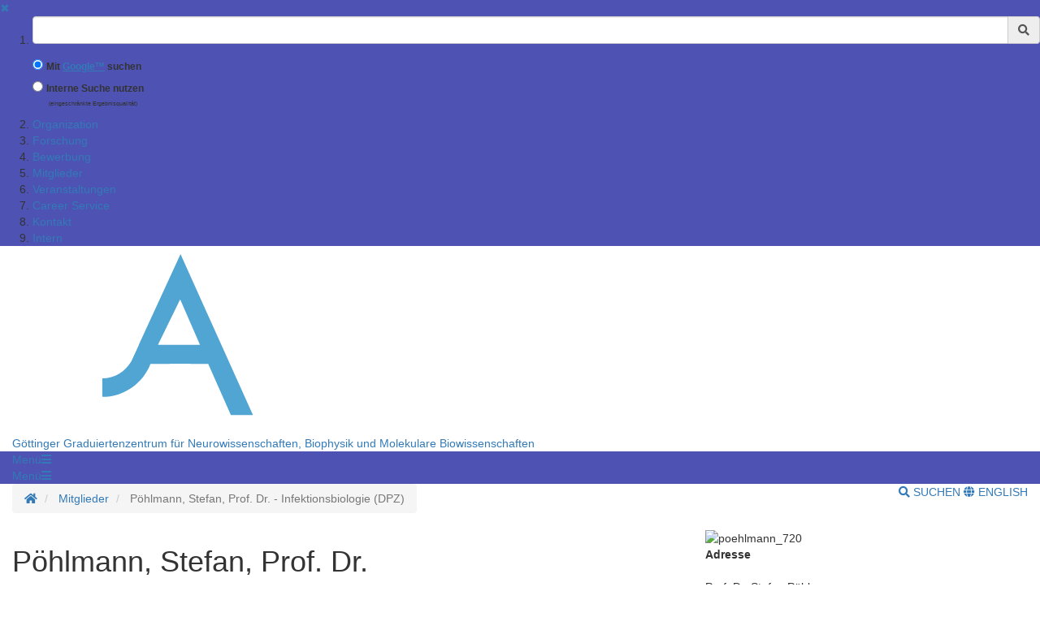

--- FILE ---
content_type: text/html;charset=UTF-8
request_url: https://uni-goettingen.de/de/362311.html
body_size: 13313
content:
<!DOCTYPE html>
<html dir="ltr" lang="de">

<head>
    <title>Pöhlmann, Stefan, Prof. Dr.  -  Infektionsbiologie (DPZ) - Georg-August-Universit&auml;t G&ouml;ttingen</title>
    <!-- meta tags -->
    <meta http-equiv="Content-Type" content="text/html; charset=utf-8">
<meta http-equiv="X-UA-Compatible" content="IE=Edge,chrome=1">

<!-- OffCanvas Sidebar -->
<meta name="viewport" content="width=device-width, initial-scale=1.0, maximum-scale=1.0, user-scalable=no" />
<!-- Offcanvas Sidebar Ende -->


<!-- Metatags -->

    <meta name="description" content="Webseiten der Georg-August-Universit&auml;t G&ouml;ttingen">
        <meta name="og:description" content="Webseiten der Georg-August-Universit&auml;t G&ouml;ttingen">
    <meta name="og:site_name" content="Georg-August Universität Göttingen" />
    <meta name="og:title" content="Pöhlmann, Stefan, Prof. Dr.  -  Infektionsbiologie (DPZ) - Georg-August-Universit&auml;t G&ouml;ttingen" />
    
<link name="og:url" content="https://www.uni-goettingen.de/de/362311.html" />

<meta name="og:type" content="Website" />


<meta name="DC.description" content="Webseiten der Georg-August-Universit&auml;t G&ouml;ttingen">
<meta name="author" content="Georg-August-Universit&auml;t G&ouml;ttingen - &Ouml;ffentlichkeitsarbeit">
<meta name="DC.creator" content="Georg-August-Universit&auml;t G&ouml;ttingen - &Ouml;ffentlichkeitsarbeit">
<meta name="generator" content="G&ouml;ttinger Content Management System (GCMS)">
<meta name="geo.region" content="DE-NI" />
<meta name="geo.placename" content="G&ouml;ttingen" />
<meta name="geo.position" content="51.534063;9.937966" />
<meta name="ICBM" content="51.534063, 9.937966" /> 
    <!-- icons and theme colors for various OS -->
    <link rel="apple-touch-icon" sizes="180x180" href="/img/redesign/favicons/apple-touch-icon.png">
    <link rel="icon" type="image/png" href="/img/redesign/favicons/favicon-32x32.png" sizes="32x32">
    <link rel="icon" type="image/png" href="/img/redesign/favicons/favicon-16x16.png" sizes="16x16">
    <link rel="manifest" href="/img/redesign/favicons/manifest.json">
    <link rel="mask-icon" href="/img/redesign/favicons/safari-pinned-tab.svg" color="#13306a">
    <meta name="theme-color" content="#13306a">

    <!-- Google Site Verification -->
    <meta name="google-site-verification" content="XLuHHDYYiuRkAjLrv8xqjsBz3F4ecobfK46Fh-j6AqA" />
    <!-- uni-goettingen.de -->
    <meta name="google-site-verification" content="DH0L1y6PfeMmBX7S0m9OUk5lXbue3RdTqbxXZRxOOug" />
    <!-- ugoe.de -->
    <meta name="google-site-verification" content="DLfOp5ZsuXwK-ZsN-Kmbelrq2DTZH3xJ9_HbrOYRYw8" />
    <!-- jura-goettingen.de -->

    <!-- Bootstrap 3.4.1 styles -->
    <link href="/resources/bootstrap/css/bootstrap.min.css" rel="stylesheet">

    <!-- FontAwesome 5.14.0 styles -->
    <link href="/resources/font-awesome/css/all.min.css" rel="stylesheet">

    <!-- Fancybox 3.5.7 styles -->
    <link href="/resources/fancybox/jquery.fancybox.min.css" rel="stylesheet">

    <!-- GCMS default styles -->
    <link href="/css/default.css?v=1" rel="stylesheet">

    <!-- jQuery 3.5.1 library -->
    <script src="/js/jquery/jquery-3.5.1.min.js"></script>

    <!-- Bootstrap 3.4.1 library -->
    <script src="/resources/bootstrap/js/bootstrap.min.js"></script>

    <!-- Fancybox 3.5.7 library -->
    <script src="/resources/fancybox/jquery.fancybox.min.js"></script>
    <!-- Script für ContentBlocker für iFrames und Twitter bzw SocialFilter -->
    <script src="/resources/IFrameShield/iFrameShield.js"></script>

    <!-- ContentBlocker toggle switch -->
    <link href="/resources/IFrameShield/iFrameShield.css" rel="stylesheet">

        <script src="https://matomo.gwdg.de/matomo.js"></script>

<script type="text/javascript">

    function hideCookieBanner() {
        var cookieBanner = document.getElementById("cookie_banner_footer");
        cookieBanner.className="hide_banner"
    }

    function isCookieSet(cookieName) {
        return document.cookie.split(';').some((item) => item.trim().startsWith(cookieName))
    }

    function setCookie(cookieName, cookieValue, expirationDays) {
        var d = new Date();
        d.setTime(d.getTime() + (expirationDays * 24 * 60 * 60 * 1000));
        var expires = "expires=" + d.toUTCString();
        document.cookie = cookieName + "=" + cookieValue + ";" + expires + ";path=/";
    }

    function deleteCookie(name) {
        document.cookie = name +'=; Path=/; Expires=Thu, 01 Jan 1970 00:00:01 GMT;';
    }

    function setMatomoOptIn() {
        deleteCookie('matomo_optOut')
        setCookie("matomo_optIn", 1, 365)
        location.reload();
    }

    function setMatomoOptOut() {
        setCookie("matomo_optOut", 1, 365)
        location.reload();
    }

    function deleteMatomoCookies(){
        var matomoCookies = document.cookie.split(';').filter(cookie => cookie.trim().startsWith('_pk_'));
        matomoCookies.forEach((cookie, i) => deleteCookie(cookie));
        deleteCookie("matomo_optIn")
        setMatomoOptOut()
        location.reload();
    }

    if(isCookieSet('matomo_optIn')) {
                var pkBaseURL = "https://matomo.gwdg.de/";
        try {
            var matomoTracker = Matomo.getTracker(pkBaseURL + "matomo.php", 216);
            matomoTracker.trackPageView();
            matomoTracker.enableLinkTracking();
            matomoTracker.setDocumentTitle('Pöhlmann, Stefan, Prof. Dr.  -  Infektionsbiologie (DPZ)');
        } catch( err ) {}
            }

</script>
<!-- End Piwik Tag -->






     <!-- Faculty color -->
    <style>
        #navigation-affix, #navigation-toggle, #search-content, #sidebarLeft, #navigation-container-mobil {
        background-color: #4D52B3;
        }
        .box {
        border-color: #4D52B3;
        }
        .facInfoFarbe_border {
        border-color: #4D52B3;
        }
        .facInfoFarbe_background {
        background-color: #4D52B3;
        }
        .facInfoFarbe_text {
        color: #4D52B3;
        }
    </style>

    
    <!-- Template:  categories2 -->
    <!-- OffCanvas Sidebar -->
    <link rel="stylesheet" href="/css/offcanvas.css" />
    <script src="/js/jquery/jquery.offcanvas.js"></script>
    <script>
        jQuery(document).ready(function($) {
            $('html').offcanvas({
                hasSidebarLeft: true,
                hasSidebarRight: false
            });

            //Animatefunktion überschreiben, damit ein animate auf body auf scrollable-area durchgereicht wird.
            var oAnimate = $.fn.animate;
            $.fn.animate = function() {
                if (this.is('body')) {
                    return oAnimate.apply($('#scrollable-area'), arguments);
                } else {
                    return oAnimate.apply(this, arguments)
                };
            }

            //Überschreibe Bootstrapfunktionen, damit das offcanvas Menü funktioniert und die Bootstrap Modals an #page geheftet werden und nicht an body
            _backdrop = $.fn.modal.Constructor.prototype.backdrop;
            $.extend(
                $.fn.modal.Constructor.prototype, {
                    backdrop: function(callback) {
                        _backdrop.apply(this, arguments)
                        $('.modal-backdrop').appendTo('#page')
                    }
                }
            )
        });
    </script>
    <!-- If browser is internet explorer run HTML5 compatibility code -->
    <!-- Ende OffCanvas Sidebar -->
</head>    <script>
        const forms = document.getElementsByClassName('search-form');

        function updateFormAction(){
        var currentPath = window.location.pathname;
        console.log(currentPath);

        var host = window.location.hostname;
        var port = window.location.port;
        var protocol = window.location.protocol;

        var meiliRadioDesktop = document.getElementById('meiliRadio');
        var meiliRadioMobile = document.getElementById('meiliRadioMobile');
        var googleRadioDesktop = document.getElementById('googleRadio');
        var googleRadioMobile = document.getElementById('googleRadioMobile');
        var absoluteURL;
        if(meiliRadioDesktop.checked == true || meiliRadioMobile.checked == true){
            if(currentPath.includes('/en/')){
                for(let i = 0; i < forms.length; i++){
                    absoluteURL = protocol + "/en/meili/suche.html";
                    forms[i].setAttribute("action", absoluteURL);
                    if(forms[i].action.includes('google')){
                        forms[i].action = forms[i].action.replace("google/", "");
                    }
                }
            }else{
                for(let i = 0; i < forms.length; i++){
                    absoluteURL = protocol + "/de/meili/suche.html";
                    forms[i].setAttribute("action", absoluteURL);
                }
            }
        }else{
            if(currentPath.includes('en') || currentPath.includes('de')){
                for(let i = 0; i < forms.length; i++){
                    absoluteURL = protocol + "/google/suche.html";
                    forms[i].setAttribute("action", absoluteURL);
                }
            }else{
                googleRadioMobile.checked = true;
                googleRadioDesktop.checked = true;
                for(let i = 0; i < forms.length; i++){
                    absoluteURL = protocol + "/de/google/suche.html";
                    forms[i].setAttribute("action", absoluteURL);
                }
            }
        }
    }
    
    //add user input to action
    function updateUrl(){
        console.log("aufgerufen");
        let inputs = document.getElementsByClassName('form-control');
        for(let i = 0; i < forms.length; i++){
            forms[i].action = forms[i].action + "?query=" + inputs[i].value;
        }
        return true;
    }

    </script>


<body>
<aside id="sidebarLeft" class="sidebarLeft">
    <div class="scrollableArea">
        <a class="shutLeft" href="">&#10006;</a>
        <ol id="padded-light" class="paddedLight">
            <li>
                <form  class="search-form" name="searchMobile" method="POST" action="/de/google/suche.html" onsubmit="updateUrl()">
                    <div class="form-group">
                        <label class="sr-only" for="search">Suchbegriff</label>
                        <div class="input-group">
                            <input type="text" class="form-control" id="search-mobile" name="query">
                            <div class="input-group-addon" style="cursor:pointer;" onclick="updateUrl(); document.forms.searchMobile.submit();"><span class="fas fa-search"></span></div>
                        </div>
                    </div>
                    <div class="form-check">
                        <input checked class="form-check-input" type="radio" name="searchengineRadio" id="googleRadioMobile" value="option1" onclick="updateFormAction()">
                        <label for="searchengineRadio" class="form-check-input" style="font-size:85%;">
                            Mit <a style="display: inline-block" target="blank" href="https://www.uni-goettingen.de/de/439479.html#google"><u>Google™</u></a> suchen                        </label>
                    </div>
                    <div class="form-check">
                        <input class="form-check-input" type="radio" name="searchengineRadio" id="meiliRadioMobile" value="option1" onclick="updateFormAction()">
                        <label for="searchengineRadio" class="form-check-label" style="font-size: 85%;">
                            Interne Suche nutzen                        </label>
                        <div>
                            <p style="font-size: 50%; margin-left: 2rem;">(eingeschränkte Ergebnisqualität)</p>
                        </div>
                    </div>
                </form>
            </li>
                                                                        <li><a href="/de/organization/56668.html">Organization</a></li>
                                                                                                            <li><a href="/de/forschung/56702.html">Forschung</a></li>
                                                                                                            <li><a href="/de/bewerbung/497097.html">Bewerbung</a></li>
                                                                                                            <li><a href="/de/mitglieder/56671.html">Mitglieder</a></li>
                                                                                                            <li><a href="/de/veranstaltungen/56672.html">Veranstaltungen</a></li>
                                                                                                            <li><a href="/de/career+service/432165.html">Career Service</a></li>
                                                                                                            <li><a href="/de/kontakt/489638.html">Kontakt</a></li>
                                                                                                            <li><a href="/de/intern/415965.html">Intern</a></li>
                                                        </ol>
    </div>
</aside>

<section id="page" class="page">
    <div id="scrollable-area" class="scrollableArea">
    <header id="header-logo-container">
        <div class="container-fluid logo-container">
            <a href="/"><img id="logo" src="/img/redesign/logo.svg" alt="Georg-August-Universit&auml;t G&ouml;ttingen"><img id="print-logo" class="hidden" src="/img/redesign/print-logo.svg" alt="Georg-August-Universit&auml;t G&ouml;ttingen"></a>

                                                                        <a href="/de/56640.html"><span>Göttinger Graduiertenzentrum für Neurowissenschaften, Biophysik und Molekulare Biowissenschaften</a></span>
                                                        </div>
    </header>

    <div id="navigation-container-mobil" class="sticky-top">
        <div class="container-fluid">
            <a id="navigation-toggle-mobil" role="button" aria-expanded="false" aria-controls="navigation"><span>Men&uuml;</span><span id="leftBurger" class="slideRight fas fa-bars"></span></a>
        </div>
    </div>
        <div id="navigation-container" class="sticky-top">
            <div id="navigation-affix">
                <div class="container-fluid">
                    <a id="navigation-toggle" role="button" data-toggle="collapse" aria-expanded="false" aria-controls="navigation"><span>Men&uuml;</span><span class="fas fa-bars"></span></a>
                    <div id="navigation" class="collapse">
                        <nav>
                            <ol>
                                                                                                                                                        <li><a href="/de/organization/56668.html">Organization</a></li>
                                                                                                                                                                                                                                    <li><a href="/de/forschung/56702.html">Forschung</a></li>
                                                                                                                                                                                                                                    <li><a href="/de/bewerbung/497097.html">Bewerbung</a></li>
                                                                                                                                                                                                                                    <li><a href="/de/mitglieder/56671.html">Mitglieder</a></li>
                                                                                                                                                                                                                                    <li><a href="/de/veranstaltungen/56672.html">Veranstaltungen</a></li>
                                                                                                                                                                                                                                    <li><a href="/de/career+service/432165.html">Career Service</a></li>
                                                                                                                                                                                                                                    <li><a href="/de/kontakt/489638.html">Kontakt</a></li>
                                                                                                                                                                                                                                    <li><a href="/de/intern/415965.html">Intern</a></li>
                                                                                                                                        </ol>
                        </nav>
                        <form  class="search-form" method="POST" action="/de/google/suche.html" onsubmit="return updateUrl()">
                            <div class="form-group">
                                <label class="sr-only" for="search">Suchbegriff</label>
                                <div class="input-group">
                                    <input type="text" class="form-control" id="search-mobile" name="query">
                                    <div class="input-group-addon" style="cursor:pointer;" onclick="document.forms.search.submit()"><span class="fas fa-search"></span></div>
                                </div>
                            </div>
                        </form>
                    </div>
                </div>
            </div>
        </div>
        <div id="search-container">
            <div id="search-content" class="collapse hidden-xs">
                <div class="container-fluid">
                    <div class="row">
                        <div id="search-form" class="col-sm-6 h-100">
                            <form class="search-form" id="searchForm" name="search" method="POST" action="/de/google/suche.html" onsubmit="return updateUrl()" style="display: block;">
                                <div class="form-group">
                                    <label class="sr-only" for="search">Suchbegriff</label>
                                    <div class="input-group">
                                        <input type="text" class="form-control" id="search" name="query">
                                        <div class="input-group-addon" style="cursor:pointer;" onclick="updateUrl(); document.forms.search.submit();"><span class="fas fa-search"></span></div>
                                    </div>
                                </div>
                                <div class="form-check">
                                    <input checked name="searchengineRadio" class="form-check-input" type="radio" id="googleRadio" onclick="updateFormAction()">
                                    <label class="form-check-label" for="googleRadio">
                                        Mit Google™ suchen                                    </label>
                                </div>
                                <div class="form-check" style="display: inline-block;">
                                    <input name="searchengineRadio" class="form-check-input" type="radio" id="meiliRadio" onclick="updateFormAction()">
                                    <span class="form-check-label" for="meiliRadio">
                                        Interne Suche nutzen (eingeschränkte Ergebnisqualität).                                    </span>
                                </div>
                                <div>
                                    <button style="margin-top: 1rem;" type="submit" class="btn btn-primary">Suche starten</button>
                                </div>
                            </form>
                        </div>
                                                    <div class="col-sm-6 h-100" style="margin-top: 2rem;">
                                <p class="mt-3">Mit der Nutzung der Google™ Suche stimmen Sie den <a target="_blank" href="https://policies.google.com/"><u>Datenschutzbestimmungen</u></a> von Google™ zu</p>
                                <label style="margin-top: 2.5rem;" for="eCampus">Auf der Suche nach Personen, Veranstaltungen oder Räumen ?</label>
                                <a target="_blank" href="https://ecampus.uni-goettingen.de/">
                                    <button name="eCampus" class="btn btn-primary" style="margin-top: 1rem;">
                                        <span class="material-symbols-outlined"></span>
                                        Zum eCampus
                                    </button>
                                </a>
                            </div>
                            <div class="col-sm-12">
                                <a id="search-close" role="button" data-toggle="collapse" href="#search-content" aria-expanded="false" aria-controls="search-content"><span class="fas fa-times"></span> Schlie&szlig;en</a>
                            </div>
                                            </div>
                </div>
            </div>
        </div> <!-- Ende Search container -->
<nav aria-label="breadcrumb" id="breadcrumb-container" class="overflow-auto">

    <!-- DESKTOP -->
    <div class="container-fluid">
    <ol class="hidden-xs breadcrumb bg-white pull-left px-0 mb-0">
        <li class="breadcrumb-item">
            <a href="/de/56640.html" title="Homepage">
                <span class="fas fa-home"></span>
                <span class="sr-only">Startseite</span>
            </a>
        </li>
                        <li class="breadcrumb-item"  title="Modified:            2025-12-03">
            <a href="/de/mitglieder/56671.html" title="Mitglieder">Mitglieder</a>
        </li>
                                <li class="breadcrumb-item active"  title="Modified:            2025-12-03">
            <span title="Pöhlmann, Stefan, Prof. Dr.  -  Infektionsbiologie (DPZ)">Pöhlmann, Stefan, Prof. Dr.  -  Infektionsbiologie (DPZ)</a>
        </li>
                    </ol>
    <!-- MOBILE -->

    <ol id="breadcrumb-mobile" class="visible-xs breadcrumb bg-white pull-left px-0 mb-0 ">
                        <li class="breadcrumb-item"  title="Modified:            2025-12-03">
            <a href="/de/mitglieder/56671.html" title="Mitglieder">Mitglieder</a>
        </li>
                                    </ol>

    <div class="pull-right py-4 text-uppercase">
        <a id="search-button" class="hidden-xs mr-4" role="button" data-toggle="collapse" href="#search-content"
            aria-expanded="false" aria-controls="search-content">
                            <span class="fas fa-search"></span> Suchen
                    </a>
                        <a class="lang-button"
            href="/en/362311.html">
                        <span class="fas fa-globe"></span> English
                    </a>
                    </div>

    </div>
</nav>
<div id="main">
	<div class="container-fluid">
		<div id="page-content" class="row">
			<article class="col-sm-8">
				<!-- Language Warning -->
                				<!-- Inhalt  -->
                					<h1 class="headline">Pöhlmann, Stefan, Prof. Dr.</h1>
                    						<p class="text"><b>Professor, Head of the Infection Biology Unit, German Primate Center</b><br />
<br />
</p><ul class="txtlist"><br />
<li class="content">2000: Ph.D., Friedrich-Alexander-Universität Erlangen-Nürnberg</li>
<li class="content">2000-2003: Postdoctoral Fellow, University of Pennsylvania</li>
<li class="content">2003-2007: Head of a SFB Junior Research Group, Institute of Clinical and Molecular Virology, Friedrich-Alexander-University Erlangen-Nürnberg</li>
<li class="content">2007-2010: Professor for Experimental Virology, Hannover Medical School</li>
<li class="content">2010: Professor for Infection Biology at Georg-August-University Göttingen (Brückenprofessur) and Head of the Infection Biology Unit of the German Primate Center</li>
</ul><p class="text"><br />
<br />
<b>Major Research Interests</b><br />
<br />
Influenza viruses pose a global health threat. These viruses constantly change and therapeutics may thus cease to be effective. Therefore, we seek to develop novel influenza therapies. One focus of our work is on the host cell protease TMPRSS2 since we obtained evidence that influenza viruses depend on this enzyme for acquisition of infectivity. Moreover, we are investigating how defective interfering particles (DIPs) can be developed as novel therapeutics.<br />
<br />
Emerging viruses may cause severe disease. Outbreaks frequently occur abroad but the agents can be imported into Germany via infected travelers. We are investigating how emerging viruses interact with host cells and cause disease. Our focus in on lymphocytic choriomeningitis virus, Ebola virus and SARS coronavirus. One aim of our research is to develop cell culture systems that allow predicting transmissibility and thus pandemic potential of emerging viruses.<br />
<br />
Another focus of our research is on primate herpesviruses. The transmission of herpes B virus from macaques to humans can cause serve disease while closely related viruses seem to be apathogenic in humans. We are investigating which viral and host factors determine whether infection will result in severe disease. Moreover, we are developing diagnostics for herpesvirus infections of non-human primates. <br />
<br />
<br />
<b>Homepage Department/Research Group</b><br />
<br />
<a href="https://www.dpz.eu/en/infection-biology" target="_blank">https://www.dpz.eu/en/infection-biology</a><br />
<br />
<br />
<b>Selected Recent Publications</b><br />
</p><ul class="txtlist"><br />
<li class="content">Hoffmann M, Mösbauer K, Hofmann-Winkler H, Kaul A, Kleine-Weber H, Krüger N, Gassen NC, Müller MA, Drosten C, <b>Pöhlmann S</b> (2020) Chloroquine does not inhibit SARS-CoV-2 infection of human lung cells. Nature 585: 588-590</li>
<li class="content">Wrapp D, De Vlieger D, Corbett KS, Torres GM, Wang N, Van Breedam W, Roose K, van Schie L, VIB-CMB COVID-19 Response Team, Hoffmann M, <b>Pöhlmann S</b>, Graham BS, Callewaert N, Schepens B, Saelens X, McLellan JS (2020) Structural Basis for Potent Neutralization of Betacoronaviruses by Single-Domain Camelid Antibodies. Cell 181(6):1436-1441</li>
<li class="content">Hoffmann M, Kleine-Weber H, <b>Pöhlmann S</b> (2020) A multibasic cleavage site in the spike protein of SARS-CoV-2 is essential for infection of human lung cells. Molecular Cell 78(4):779-784.e5</li>
<li class="content">Hoffmann M, Kleine-Weber H, Schroeder S, Krüger N, Herrler T, Erichsen S, Schiergens TS, Herrler G, Wu NH, Nitsche A, Müller MA, Drosten V, <b>Pöhlmann S</b> (2020) SARS-CoV-2 cell entry depends on ACE2 and TMPRSS2 and is blocked by a clinically-proven protease inhibitor. Cell 181(2):271-280</li>
<li class="content">Braun E, Hotter D, Koepke L, Zech F, Groß R, Sparrer KMF, Müller JA, Pfaller CK, Heusinger R, Wombacher R, Sutter K, Dittmer U, Winkler M, Simmons G, Jakobsen MR, Conzelmann KK, <b>Pöhlmann S</b>, Münch J, Fackler OT, Kirchhoff F, Sauter D (2019) Guanylate-Binding Proteins 2 and 5 Exert Broad Antiviral Activity by Inhibiting Furin-Mediated Processing of Viral Envelope Proteins. Cell Rep. 27(7):2092-2104</li>
<li class="content">Nehls J, Businger R, Hoffmann M, Brinkmann C, Fehrenbacher B, Schaller M, Maurer B, Schönfeld C, Kramer D, Hailfinger S, <b>Pöhlmann S</b>, Schindler M (2019) Release of Immunomodulatory Ebola Virus Glycoprotein-Containing Microvesicles Is Suppressed by Tetherin in a Species-Specific Manner. Cell Rep. 26(7):1841-1853</li>
<li class="content">Guo Y, Nehlmeier I, Poole E, Sakonsinsiri C, Hondow N, Brown A, Li Q, Li S, Whitworth J, Li Z, Yu A, Brydson R, Turnbull WB, <b>Pöhlmann S</b>, Zhou F (2017) Dissecting Multivalent Lectin-Carbohydrate Recognition Using Polyvalent Multifunctional Glycan-Quantum Dots. J Am Chem Soc. doi: 10.1021/jacs.7b05104. IF : 13.9</li>
<li class="content">Hoffmann M, Crone L, Dietzel E, Paijo J, González-Hernández M, Nehlmeier I, Kalinke U, Becker S,  <b>Pöhlmann S</b> (2017) A Polymorphism within the Internal Fusion Loop of the Ebola Virus Glycoprotein Modulates Host Cell Entry. J Virol 13;91(9).</li>
<li class="content"><b>Pöhlmann S</b>, Suntz M, Akimkin V, Bleyer M, Kaul A (2017) Herpes B virus replication and viral lesions in the liver of a cynomolgus macaque which died from severe disease with rapid onset. J Med Primatol doi: 10.1111/jmp.12269.</li>
<li class="content">Zmora P, Molau-Blazejewska P, Bertram S, Walendy-Gnirß K, Nehlmeier I, Hartleib A, Moldenhauer AS, Konzok S, Dehmel S, Sewald K, Brinkmann C, Curths C, Knauf S, Gruber J, Mätz-Rensing K, Dahlmann F, Braun A, <b>Pöhlmann S</b> (2017) Non-human primate orthologues of TMPRSS2 cleave and activate the influenza virus hemagglutinin. PLoS One 11;12(5).</li>
<li class="content">Gierer S, Müller MA, Heurich A, Ritz D, Springstein BL, Karsten CB, Schendzielor A, Gnirß K, Drosten C, <b>Pöhlmann S</b> (2014) Inhibition of proprotein convertases abrogates processing of the middle eastern respiratory syndrome coronavirus spike protein in infected cells but does not reduce viral infectivity. J Infect Dis 211(6): 889-97.</li>
<li class="content">Hatesuer B, Bertram S, Mehnert N, Bahgat MM, Nelson PS, <b>Pöhlmann S</b>, Schughart K (2013) Tmprss2 is essential for influenza H1N1 virus pathogenesis in mice. PLoS Pathog 9(12):e1003774.</li>
<li class="content">Kühl A, Münch J, Sauter D, Bertram S, Glowacka I, Steffen I, Specht A, Hofmann H, Schneider H, Behrens G, <b>Pöhlmann S</b> (2010) Calcium-modulating cyclophilin ligand does not restrict retrovirus release. Nat Med 16: 155-6.</li>
</ul><p class="text"><br /></p>
                                    
                <!-- Unterseiten -->

		
            </article>
			<!-- Rechte Sidebar -->
			<aside class="col-sm-4">

                					<!-- Sidebar Bild -->
                    						<div><img class="side-image" src="/storage/pictures/194bdbf4b57a7f2217252b28e25e509f.jpg" alt="poehlmann_720" /></div>
                    
					<!-- Html Inhalt f�r Sidebar -->
                    						<div class="box">
							<p class="text"><b>Adresse</b>         <br />
                 <br />
Prof. Dr. Stefan Pöhlmann<br />
Deutsches Primatenzentrum<br />
Abt. Infektionsbiologie<br />
Kellnerweg 4<br />
37077 Göttingen<br />
<br />
Tel.: +49-(0)551-3851150<br />
Fax: +49-(0)551-3951184<br />
e-mail: <a href="mailto:spoehlmann@dpz.eu">spoehlmann@dpz.eu</a><br />
<br />
<b>GGNB-Zugehörigkeit</b><br />
<a href="http://www.uni-goettingen.de/de/sh/58095.html" target="_blank">Cells and Organisms: From Genes to Evolution</a><br />
<a href="http://www.dpz.eu/de/karriere/graduiertenprogramme/emerging-infectious-diseases.html" target="_blank">Emerging Infectious Diseases</a><br />
<a href="http://www.uni-goettingen.de/de/sh/58110.html" target="_blank">Genes in Development, Disease and Evolution</a><br />
<a href="https://www.uni-goettingen.de/de/556628.html" target="_blank">Genome Science (IMPRS) </a><br />
<a href="http://www.uni-goettingen.de/de/222242.html" target="_blank">Microbiology and Biochemistry</a><br />
<a href="http://www.gpmolbio.uni-goettingen.de/" target="_blank">Molecular Biology (IMPRS)</a><br />
<a href="" target="_blank">Molecular Medicine</a> </p>
						</div>
                                    
			</aside>
		</div>

	</div><!-- Ende container-fluid -->
</div><!-- Ende #main -->
<footer>
    <div class="container-fluid">
                    <div class="row">
                <div class="col-sm-6 col-md-3">
                    <h3>Kontakt</h3>
                                            Georg-August-Universität Göttingen<br />
Wilhelmsplatz 1 (Aula)<br />
37073 Göttingen<br />
Tel. 0551 39-0
                        <a></a>
                                            
                </div>

                                    <div class="col-sm-6 col-md-3">
                        <h3>Soziale Medien</h3>
                        <ul id="social-buttons" class="social-icons-n list-unstyled">
                            <li>
                                <a href="https://www.facebook.com/georgiaaugusta" class="facebook">
                                    <svg xmlns="http://www.w3.org/2000/svg" viewBox="0 0 320 512" class="social-icons-n svg-facebook">
                                        <path d="M279.14 288l14.22-92.66h-88.91v-60.13c0-25.35 12.42-50.06 52.24-50.06h40.42V6.26S260.43 0 225.36 0c-73.22 0-121.08 44.38-121.08 124.72v70.62H22.89V288h81.39v224h100.17V288z"></path>
                                    </svg>
                                </a>
                            </li>
                            <li>
                                <a href="https://www.instagram.com/unigoettingen/" class="instagram">
                                    <svg xmlns="http://www.w3.org/2000/svg" viewBox="0 0 448 512" class="social-icons-n">
                                        <!--! Font Awesome Free 6.4.2 by @fontawesome - https://fontawesome.com License - https://fontawesome.com/license (Commercial License) Copyright 2023 Fonticons, Inc. -->
                                        <path d="M224.1 141c-63.6 0-114.9 51.3-114.9 114.9s51.3 114.9 114.9 114.9S339 319.5 339 255.9 287.7 141 224.1 141zm0 189.6c-41.1 0-74.7-33.5-74.7-74.7s33.5-74.7 74.7-74.7 74.7 33.5 74.7 74.7-33.6 74.7-74.7 74.7zm146.4-194.3c0 14.9-12 26.8-26.8 26.8-14.9 0-26.8-12-26.8-26.8s12-26.8 26.8-26.8 26.8 12 26.8 26.8zm76.1 27.2c-1.7-35.9-9.9-67.7-36.2-93.9-26.2-26.2-58-34.4-93.9-36.2-37-2.1-147.9-2.1-184.9 0-35.8 1.7-67.6 9.9-93.9 36.1s-34.4 58-36.2 93.9c-2.1 37-2.1 147.9 0 184.9 1.7 35.9 9.9 67.7 36.2 93.9s58 34.4 93.9 36.2c37 2.1 147.9 2.1 184.9 0 35.9-1.7 67.7-9.9 93.9-36.2 26.2-26.2 34.4-58 36.2-93.9 2.1-37 2.1-147.8 0-184.8zM398.8 388c-7.8 19.6-22.9 34.7-42.6 42.6-29.5 11.7-99.5 9-132.1 9s-102.7 2.6-132.1-9c-19.6-7.8-34.7-22.9-42.6-42.6-11.7-29.5-9-99.5-9-132.1s-2.6-102.7 9-132.1c7.8-19.6 22.9-34.7 42.6-42.6 29.5-11.7 99.5-9 132.1-9s102.7-2.6 132.1 9c19.6 7.8 34.7 22.9 42.6 42.6 11.7 29.5 9 99.5 9 132.1s2.7 102.7-9 132.1z"></path>
                                    </svg>
                                </a>
                            </li>
                            <li>
                                <a href="https://bsky.app/profile/uni-goettingen.de" class="bluesky">
                                    <svg xmlns="http://www.w3.org/2000/svg" viewBox="+30 0 512 512" class="social-icons-n">
                                        <!--! Font Awesome Free 6.4.2 by @fontawesome - https://fontawesome.com License - https://fontawesome.com/license (Commercial License) Copyright 2023 Fonticons, Inc. -->
                                        <path class="svg_light_up_bluesky" fill="gray" d="m135.72 44.03c66.496 49.921 138.02 151.14 164.28 205.46 26.262-54.316 97.782-155.54 164.28-205.46 47.98-36.021 125.72-63.892 125.72 24.795 0 17.712-10.155 148.79-16.111 170.07-20.703 73.984-96.144 92.854-163.25 81.433 117.3 19.964 147.14 86.092 82.697 152.22-122.39 125.59-175.91-31.511-189.63-71.766-2.514-7.3797-3.6904-10.832-3.7077-7.8964-0.0174-2.9357-1.1937 0.51669-3.7077 7.8964-13.714 40.255-67.233 197.36-189.63 71.766-64.444-66.128-34.605-132.26 82.697-152.22-67.108 11.421-142.55-7.4491-163.25-81.433-5.9562-21.282-16.111-152.36-16.111-170.07 0-88.687 77.742-60.816 125.72-24.795z" fill="#1185fe"/>
                                    </svg>
                                </a>
                            </li>
                            <li>
                                <a href="https://academiccloud.social/@unigoettingen" class="mastodon">
                                    <svg xmlns="http://www.w3.org/2000/svg" width="100" height="100"  viewBox="0 0 220 220" class="social-icons-n" >
                                        <!--! Font Awesome Free 6.4.2 by @fontawesome - https://fontawesome.com License - https://fontawesome.com/license (Commercial License) Copyright 2023 Fonticons, Inc. -->
                                        <path class="svg_light_up_mastodon" fill="gray" d="M211.80734 139.0875c-3.18125 16.36625-28.4925 34.2775-57.5625 37.74875-15.15875 1.80875-30.08375 3.47125-45.99875 2.74125-26.0275-1.1925-46.565-6.2125-46.565-6.2125 0 2.53375.15625 4.94625.46875 7.2025 3.38375 25.68625 25.47 27.225 46.39125 27.9425 21.11625.7225 39.91875-5.20625 39.91875-5.20625l.8675 19.09s-14.77 7.93125-41.08125 9.39c-14.50875.7975-32.52375-.365-53.50625-5.91875C9.23234 213.82 1.40609 165.31125.20859 116.09125c-.365-14.61375-.14-28.39375-.14-39.91875 0-50.33 32.97625-65.0825 32.97625-65.0825C49.67234 3.45375 78.20359.2425 107.86484 0h.72875c29.66125.2425 58.21125 3.45375 74.8375 11.09 0 0 32.975 14.7525 32.975 65.0825 0 0 .41375 37.13375-4.59875 62.915"/>
                                        <path class="m_in_mastodon" fill="#fff" d="M177.50984 80.077v60.94125h-24.14375v-59.15c0-12.46875-5.24625-18.7975-15.74-18.7975-11.6025 0-17.4175 7.5075-17.4175 22.3525v32.37625H96.20734V85.42325c0-14.845-5.81625-22.3525-17.41875-22.3525-10.49375 0-15.74 6.32875-15.74 18.7975v59.15H38.90484V80.077c0-12.455 3.17125-22.3525 9.54125-29.675 6.56875-7.3225 15.17125-11.07625 25.85-11.07625 12.355 0 21.71125 4.74875 27.8975 14.2475l6.01375 10.08125 6.015-10.08125c6.185-9.49875 15.54125-14.2475 27.8975-14.2475 10.6775 0 19.28 3.75375 25.85 11.07625 6.36875 7.3225 9.54 17.22 9.54 29.675"/>
                                    </svg>
                                </a>
                            </li>
                            <li>
                                <a href="https://www.youtube.com/channel/UCzg-z2TL0Ks4Efz5o0z7AxQ" class="youtube">
                                    <svg xmlns="http://www.w3.org/2000/svg" viewBox="0 0 576 512" class="social-icons-n">
                                        <!--! Font Awesome Free 6.4.2 by @fontawesome - https://fontawesome.com License - https://fontawesome.com/license (Commercial License) Copyright 2023 Fonticons, Inc. -->
                                        <path d="M549.655 124.083c-6.281-23.65-24.787-42.276-48.284-48.597C458.781 64 288 64 288 64S117.22 64 74.629 75.486c-23.497 6.322-42.003 24.947-48.284 48.597-11.412 42.867-11.412 132.305-11.412 132.305s0 89.438 11.412 132.305c6.281 23.65 24.787 41.5 48.284 47.821C117.22 448 288 448 288 448s170.78 0 213.371-11.486c23.497-6.321 42.003-24.171 48.284-47.821 11.412-42.867 11.412-132.305 11.412-132.305s0-89.438-11.412-132.305zm-317.51 213.508V175.185l142.739 81.205-142.739 81.201z"></path>
                                    </svg>
                                </a>
                            </li>
                            <li>
                                <a href="https://www.linkedin.com/school/33506/" class="linkedin">
                                    <svg xmlns="http://www.w3.org/2000/svg" viewBox="0 0 448 512" class="social-icons-n">
                                        <!--! Font Awesome Free 6.4.2 by @fontawesome - https://fontawesome.com License - https://fontawesome.com/license (Commercial License) Copyright 2023 Fonticons, Inc. -->
                                        <path d="M100.3 448H7.4V148.9h92.9zM53.8 108.1C24.1 108.1 0 83.5 0 53.8a53.8 53.8 0 0 1 107.6 0c0 29.7-24.1 54.3-53.8 54.3zM447.9 448h-92.7V302.4c0-34.7-.7-79.2-48.3-79.2-48.3 0-55.7 37.7-55.7 76.7V448h-92.8V148.9h89.1v40.8h1.3c12.4-23.5 42.7-48.3 87.9-48.3 94 0 111.3 61.9 111.3 142.3V448z"></path>
                                    </svg>
                                </a>
                            </li>
                        </ul>
                    </div>
                                <div class="clearfix visible-sm"></div>
                <div class="col-sm-6 col-md-4">
                    <h3>Online-Dienste</h3>
                    <ul class="list-unstyled">
                        <li><a href="https://ecampus.uni-goettingen.de/h1/pages/cs/sys/portal/subMenu.faces?navigationPosition=studiesOffered">Studienangebot (eCampus)</a></li>
                        <li><a href="https://ecampus.uni-goettingen.de/h1/pages/cs/sys/portal/subMenu.faces?navigationPosition=organisation">Organisation (eCampus)</a></li>
                        <li><a href="/de/45574.html">Pr&uuml;fungsverwaltung (FlexNow)</a></li>
                        <li><a href="https://studip.uni-goettingen.de/">Lernmanagement (Stud.IP)</a></li>
                        <li><a href="https://ecampus.uni-goettingen.de/">Studierendenportal (eCampus)</a></li>
                        <li><a href="https://academiccloud.de/services/chatai/" target="_blank">Chat AI</a> (<a href="https://academiccloud.de/services/" target="_blank">Academic Cloud</a>)</li>
                        <li><a href="/de/305223.html">Stellenausschreibungen</a></li>
                        <li><a href="https://www.stellenwerk-goettingen.de">Jobportal stellenwerk</a></li>
                    </ul>
                </div>
                <div class="col-sm-6 col-md-2">
                    <h3>Service</h3>
                    <ol class="list-unstyled">
                        <li><a href="/de/635204.html">Barrierefreiheit</a></li>
                        <li><a href="/de/439479.html">Datenschutz</a></li>
                        <li><a href="/de/545353.html">Kontakt</a></li>
                        <li><a href="/de/100652.html">Notfall</a></li>
                        <li><a href="https://intern.uni-goettingen.de/">Intranet</a></li>
                        <li><a href="http://www.geodata.uni-goettingen.de/lageplan/">Lageplan</a></li>
                        <li><a href="/de/Array.html">Impressum</a></li>
                    </ol>
                </div>
            </div>
            </div>
            <div id="cookie_banner_footer" class="cookie_banner_footer">
                        </b><b>Verwendung von Cookies</b><br>
            Zur Erhebung von Besucherstatistiken verwenden wir Cookies. Die erfassten Daten sind anonymisiert und werden nicht an Dritte weitergegeben.<br>
            Weitere Informationen zu Cookies erhalten Sie in unserer <a href='/de/439479.html' target='_blank'><ins>Datenschutzerklärung</ins>.<br></a>
            <button onclick="setMatomoOptIn()" type="button" id="btnCookieAll" class="btn btn-secondary normal_button" style="color: #181818; padding: 10px 15px; margin: 10px; width:320px; font-size: 15px; font-weight: 600;">Zustimmen</button>
            <button onclick="deleteMatomoCookies()" type="button" id="btnCookieFunctions" class="btn btn-secondary ghost_button">Nur notwendige Funktionscookies akzeptieren</button>
        </div>
        <script type="text/javascript">
      if(isCookieSet('matomo_optOut') || isCookieSet('matomo_optIn')) {
          hideCookieBanner();
      }
   </script>
    </footer>
</div> <!-- Ende Scrollable Area -->
</section><!-- Ende Page Section -->
</body>
</html>


--- FILE ---
content_type: application/javascript; charset=utf-8
request_url: https://uni-goettingen.de/resources/IFrameShield/iFrameShield.js
body_size: 2896
content:
let uriCB = 'de'
const URLpath = window.location.pathname.split("/");
if ( URLpath.length > 1 ) {
    uriCB = window.location.pathname.split("/")[1];
}

function isAnyExternalCookieSet() {
    return isCookieSet('cookieTwitter') || isCookieSet('cookieOSM') || isCookieSet('cookieYoutube');
}


function setAllExternalCookies(expirationDays) {
    setCookie('cookieTwitter', 1, expirationDays);
    setCookie('cookieOSM', 1, expirationDays);
    setCookie('cookieYoutube', 1, expirationDays);

    location.reload()
}

function deleteAllExternalCookies() {
    deleteCookie('cookieTwitter');
    deleteCookie('cookieOSM');
    deleteCookie('cookieYoutube');

    location.reload()
}

window.addEventListener('load', function() {
    const getHostname = url => {
        const a = document.createElement('a')
        a.href = url
        return a.hostname
    }
    // Wenn es sich um Youtube Video handelt, wird direkt iFrame geladen und ContentBlocker darüber gelegt
    const fr = document.getElementsByTagName('iframe')
    for (let i = 0; i < fr.length; i++) {
        const frame = fr[i]
        if (frame.hasAttribute('data-src')) {
            if (getHostname(frame.getAttribute("data-src")) === "www.youtube.com" || getHostname(frame.getAttribute("data-src")) === "www.youtube-nocookie.com" ||
                getHostname(frame.getAttribute("data-src")) === "www.openstreetmap.org" || getHostname(frame.getAttribute("data-src")) === "www.umap.openstreetmap.de" ||
                getHostname(frame.getAttribute("data-src")) === "youtube.com" || getHostname(frame.getAttribute("data-src")) === "youtube-nocookie.com" ||
                getHostname(frame.getAttribute("data-src")) === "openstreetmap.org" || getHostname(frame.getAttribute("data-src")) === "umap.openstreetmap.de") {   // Alles, was nicht von der Uni Website "kommt"
                // Div wird erstellt, damit auch Platz für toggle-switch vorhanden
                if (frame.parentNode.className !== "responsive-video") {
                    const newNode = document.createElement("div")
                    newNode.className = "responsive-video"
                    frame.parentNode.insertBefore(newNode, frame)
                    newNode.appendChild(frame)
                }

                const urlYO = frame.getAttribute('data-src')    // URL des Youtube Links oder der OSM
                const frDocument = fr[i].contentDocument ? fr[i].contentDocument : fr[i].contentWindow.document;
                const blur = frDocument.createElement('div')
                blur.className = "blurYTCss"
                blur.style = `
                background-color: #6f6f6e;
                `
                const noticeWrapper = frDocument.createElement('div')
                noticeWrapper.className = "noticeWrapperCss"
                if (frame.clientWidth <= "372")
                    noticeWrapper.style = `width: 100%;`
                else noticeWrapper.style = `width: 85%;`

                // Restliche Elemente werden erzeugt, Text ist abhängig davon, ob es sich um Youtube oder OpenStreetMap handelt
                const noticeHeader = frDocument.createElement('h3')
                const noticeInfo = frDocument.createElement('p')
                const datenschutzYO = frDocument.createElement('a')

                const noticeButton = frDocument.createElement('button')

                if (uriCB == "de")
                    noticeButton.innerHTML = 'Zustimmen'
                else noticeButton.innerHTML = 'Accept'

                const noticeSecondary = frDocument.createElement('a')

                if (uriCB == "de") {
                    noticeSecondary.href = "/de/439479.html"
                }
                else {
                    noticeSecondary.href = "/en/439479.html"
                }
                noticeSecondary.target = '_blank'
                noticeSecondary.rel = 'noopener'
                if (uriCB == "de")
                    noticeSecondary.innerHTML = 'Mehr in unserer Datenschutzerklärung.'
                else noticeSecondary.innerHTML = 'Read more about our privacy policy'

                // Bei Seperator besonders kleine Inhalte --> kleinere Schrift etc verwenden
                if (frame.clientHeight <= "180" && frame.clientWidth <= "315" && (frame.parentNode.parentNode.className === "separator" || frame.parentNode.parentNode.parentNode.className === "separator")) {
                    noticeHeader.className = "noticeHeaderCssSmall"
                    noticeInfo.className = "noticeInfoCssSmall"
                    datenschutzYO.className = "noticeInfoCssSmall hoverTweet"
                    noticeButton.className = "btn-xs btn-primary noticeButtonCssSmall"
                    noticeSecondary.className = "noticeSecondaryCssSmall hoverTweet"
                }
                else {
                    noticeHeader.className = "noticeHeaderCss"
                    noticeInfo.className = "noticeInfoCss"
                    datenschutzYO.className = "noticeInfoCss hoverTweet"
                    noticeButton.className = "btn btn-primary noticeButtonCss"
                    noticeSecondary.className = "noticeSecondaryCss hoverTweet"
                }
                //Unterscheidung, ob es sich um Youtube oder OpenstreetMaps handelt
                if (getHostname(frame.getAttribute("data-src")) === "www.youtube.com" || getHostname(frame.getAttribute("data-src")) === "www.youtube-nocookie.com" ||
                    getHostname(frame.getAttribute("data-src")) === "youtube.com" || getHostname(frame.getAttribute("data-src")) === "youtube-nocookie.com") {
                    if (uriCB == "de")                // Seite ist auf Deutsch geladen
                        noticeHeader.innerHTML = `Externer Inhalt von Youtube`
                    else noticeHeader.innerHTML = `External Youtube content`
                    if (uriCB == "de")
                        noticeInfo.innerHTML = `Mit dem Laden des Videos akzeptieren Sie die `
                    else noticeInfo.innerHTML = `By loading the video, you accept the `
                    if (uriCB == "de") {
                        datenschutzYO.href = "https://policies.google.com/privacy?hl=de"
                        datenschutzYO.innerHTML = 'Datenschutzerklärung von YouTube/Google.'
                    } else {
                        datenschutzYO.href = "https://policies.google.com/privacy?hl=en"
                        datenschutzYO.innerHTML = 'YouTube/Google privacy policy.'
                    }
                    noticeButton.onclick = () => {
                        frame.setAttribute('src', urlYO)
                        blur.remove()
                        var today = new Date();
                        today.setTime(today.getTime() + (24 * 60 * 60 * 1000));     // Cookie wird 1 Tag gespeichert
                        var expires = "expires=" + today.toUTCString();
                        document.cookie = "cookieYoutube = 1;" + expires + ";path=/";
                    }
                    if (document.cookie.indexOf('cookieYoutube=') === -1) {
                        frame.parentNode.appendChild(blur)
                        blur.appendChild(noticeWrapper)
                        noticeWrapper.appendChild(noticeHeader)
                        noticeWrapper.appendChild(noticeInfo)
                        noticeInfo.appendChild(datenschutzYO)
                        noticeWrapper.appendChild(noticeButton)
                        noticeWrapper.appendChild(noticeSecondary)
                    }
                    else frame.setAttribute('src', urlYO);// Wenn Cookie gesetzt ist, dann zeige direkt Youtube Video
                }
                else {  // Dann OpenstreetMaps
                    if (uriCB == "de")                // Seite ist auf Deutsch geladen
                        noticeHeader.innerHTML = `Externer Inhalt von OpenStreetMap`
                    else noticeHeader.innerHTML = `External OpenStreetMap content`
                    if (uriCB == "de")
                        noticeInfo.innerHTML = `Mit dem Laden der Karte akzeptieren Sie die `
                    else noticeInfo.innerHTML = `By loading the map, you accept the `
                    if (uriCB == "de") {
                        datenschutzYO.href = "https://wiki.osmfoundation.org/wiki/Privacy_Policy"
                        datenschutzYO.innerHTML = 'Datenschutzerklärung von OpenStreetMap.'
                    } else {
                        datenschutzYO.href = "https://wiki.osmfoundation.org/wiki/Privacy_Policy"
                        datenschutzYO.innerHTML = 'OpenStreetMap privacy policy.'
                    }
                    noticeButton.onclick = () => {
                        frame.setAttribute('src', urlYO)
                        blur.remove()
                        var today = new Date();
                        today.setTime(today.getTime() + (24 * 60 * 60 * 1000));     // Cookie wird 1 Tag gespeichert
                        var expires = "expires=" + today.toUTCString();
                        document.cookie = "cookieOSM = 1;" + expires + ";path=/";
                    }
                    if (document.cookie.indexOf('cookieOSM=') === -1) {
                        frame.parentNode.appendChild(blur)
                        blur.appendChild(noticeWrapper)
                        noticeWrapper.appendChild(noticeHeader)
                        noticeWrapper.appendChild(noticeInfo)
                        noticeInfo.appendChild(datenschutzYO)
                        noticeWrapper.appendChild(noticeButton)
                        noticeWrapper.appendChild(noticeSecondary)
                    }
                    else frame.setAttribute('src', urlYO);// Wenn Cookie gesetzt ist, dann zeige direkt OpenStreetMap
                }
            }
        }
    }

    // Wenn Twitter geladen werden soll, handelt es sich um ein script mit data-src -> Erst Content Blocker, dann wird Script ausgeführt
    const scri = document.getElementsByTagName('script')
    for (let i = 0; i < scri.length; i++) {
        const script = scri[i]
        if (scri[i].hasAttribute('data-src')) {     // Normale Skripts haben nur src und keine data-src
            const urlTweet = script.getAttribute('data-src')
            const blurTweet = document.createElement("div") // ContentBlocker
            blurTweet.className = "blurTweetCss"
            blurTweet.style = `
            background-color: #6f6f6e;
            `
            const noticeWrapperTweet = document.createElement('div')
            noticeWrapperTweet.className = "noticeWrapperTweetCss"

            const noticeHeaderTweet = document.createElement('h3')
            noticeHeaderTweet.className = "noticeHeaderCss"
            if (uriCB == "de")        // Wenn Seite auf Deutsch geladen ist
                noticeHeaderTweet.innerHTML = `Externer Inhalt von Twitter`
            else noticeHeaderTweet.innerHTML = `External content from Twitter`

            const noticeInfoTweet = document.createElement('p')
            noticeInfoTweet.className = "noticeInfoCss"
            if (uriCB == "de")
                noticeInfoTweet.innerHTML = `Mit dem Laden des Inhalts akzeptieren Sie die `
            else
                noticeInfoTweet.innerHTML = `By loading the content, you accept the `

            const datenschutzTwitter = document.createElement('a')
            datenschutzTwitter.className = "hoverTweet noticeInfoCss"
            if (uriCB == "de") {
                datenschutzTwitter.href = "https://twitter.com/de/privacy"
                datenschutzTwitter.innerHTML = 'Datenschutzerklärung von Twitter.'
            }
            else {
                datenschutzTwitter.href = "https://twitter.com/en/privacy"
                datenschutzTwitter.innerHTML = 'Twitter privacy policy.'
            }

            const noticeButtonTweet = document.createElement('button')
            noticeButtonTweet.className = "btn btn-primary noticeButtonCss"
            if (window.matchMedia("(min-width:768px)").matches) {
                noticeButtonTweet.style = `
                    margin-top: -5px;`
            }
            if (uriCB == "de")
                noticeButtonTweet.innerHTML = 'Zustimmen'
            else noticeButtonTweet.innerHTML = 'Accept'
            noticeButtonTweet.onclick = () => {
                blurTweet.remove()
                script.setAttribute('src', urlTweet)
                var today = new Date();
                today.setTime(today.getTime() + (7 * 24 * 60 * 60 * 1000));
                var expires = "expires=" + today.toUTCString();
                document.cookie = "cookieTwitter = 1;" + expires + ";path=/";
            }

            const noticeSecondaryTweet = document.createElement('a')
            noticeSecondaryTweet.className = "hoverTweet noticeSecondaryTweetCss"

            if (uriCB == "de") {
                noticeSecondaryTweet.href = "/de/439479.html"
            }
            else {
                noticeSecondaryTweet.href = "/en/439479.html"
            }
            noticeSecondaryTweet.target = '_blank'
            noticeSecondaryTweet.rel = 'noopener'
            if (uriCB == "de")
                noticeSecondaryTweet.innerHTML = 'Mehr in unserer Datenschutzerklärung.'
            else noticeSecondaryTweet.innerHTML = 'Read more about our privacy policy'

            if (document.cookie.indexOf('cookieTwitter=') === -1) {
                script.parentNode.appendChild(blurTweet)
                blurTweet.appendChild(noticeWrapperTweet)

                noticeWrapperTweet.appendChild(noticeHeaderTweet)
                noticeWrapperTweet.appendChild(noticeInfoTweet)
                noticeInfoTweet.appendChild(datenschutzTwitter)
                noticeWrapperTweet.appendChild(noticeButtonTweet)
                noticeWrapperTweet.appendChild(noticeSecondaryTweet)
            }
            else script.setAttribute('src', urlTweet)
        }
    }
});
